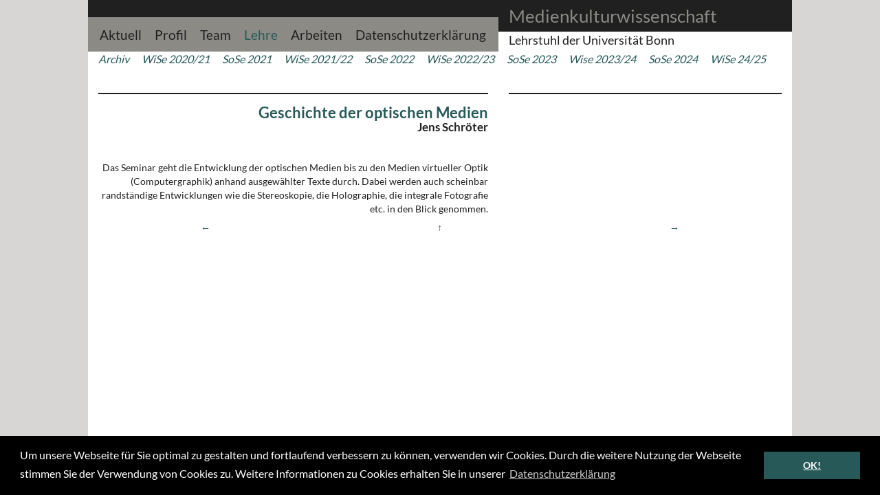

--- FILE ---
content_type: text/html; charset=UTF-8
request_url: https://medienkulturwissenschaft-bonn.de/wise_202324_geschichte_der_optischen_medien_lehre229.html
body_size: 2216
content:
<!-- HTML5 -->
<!DOCTYPE html>
<html>
<head>
    <meta charset="utf-8">
    <meta name="viewport" content="width=device-width, initial-scale=1.0, user-scalable=no">
    <meta name="description" content=""/>
    <title>Lehre | Medienkulturwissenschaft, Lehrstuhl an der Universität Bonn</title>


    <link href="/favicon.ico" rel="icon" type="image/ico">
    <link rel="alternate" type="application/rss+xml" title="Multimediale Systeme"
          href="http://www.medienkulturwissenschaft-bonn.de/rss-feed.php">

    <!-- BOOTSTRAP -->
    <!-- Latest compiled and minified CSS -->
    <link rel="stylesheet" href="/system/css/bootstrap_3.3.4_css_bootstrap.min.css">
    <!-- Optional theme -->
    <link rel="stylesheet" href="/system/css/bootstrap_3.3.4_css_bootstrap-theme.min.css">
    <!-- Latest compiled and minified JavaScript -->
<!--    <script src="/system/javascript/bootstrap_3.3.4_js_bootstrap.min.js"></script>-->

    <link href="/system/css/fonts.css" rel="stylesheet" type="text/css">

    <link href="/system/templates/www_template.css" rel="stylesheet" type="text/css">
    <link href="/system/templates/www_standard.css" rel="stylesheet" type="text/css">
    <link href="/system/templates/www_global.css" rel="stylesheet" type="text/css">
    <link href="/system/templates/www_navigation.css" rel="stylesheet" type="text/css">
    <link href="/system/templates/www_navigation.css" rel="stylesheet" type="text/css">

                <link href="/system/css/www-modul.css" rel="stylesheet" type="text/css">
        
    <link href="/system/templates/www_non-mobile.css" rel="stylesheet" type="text/css">

    <link rel="stylesheet" type="text/css" href="/system/css/cookieconsent.min.css"/>
    <script src="/system/javascript/cookieconsent.js"></script>
    <script>
        window.addEventListener("load", function () {
            window.cookieconsent.initialise({
                "palette": {
                    "popup": {
                        "background": "#000"
                    },
                    "button": {
                        "background": "#285959",
                        "text": "#ffffff"
                    }
                },
                "content": {
                    "message": "Um unsere Webseite für Sie optimal zu gestalten und fortlaufend verbessern zu können, verwenden wir Cookies. Durch die weitere Nutzung der Webseite stimmen Sie der Verwendung von Cookies zu. Weitere Informationen zu Cookies erhalten Sie in unserer",
                    "dismiss": "OK!",
                    "link": "Datenschutzerklärung",
                    "href": "/datenschutzerklaerung.php"
                }
            })
        });
    </script>
</head>

<body>
<div id="page">
    <div class="container-fluid">


        <div id="row_header" class="row clearfix no-gutter navbar-fixed-top">

            <div class="col-xs-12 col-sm-5 column col-sm-push-7">
                <div class="logo_box">
                                            <div class="logo_top">Medienkulturwissenschaft</div>
                        <div class="logo_bottom">Lehrstuhl der Universität Bonn</div>
                                    </div><!-- .logo_box -->
            </div><!-- .column -->

            <div class="col-xs-12 col-sm-7 column col-sm-pull-5">
                <div class="navigation_box">
                    <div class="navigation_top visible-md visible-lg visible-sm hidden-xs"></div>
                    <div class="navigation"><div class="mlmenu horizontal delay">
<ul>
<li><a href="/index.php">Aktuell</a>
</li><li><a href="/profil/index.php">Profil</a>
</li><li><a href="/team/index.php">Team</a>
</li><li class="selected"><a href="/lehre/index.php">Lehre</a>
</li><li><a href="/arbeiten/index.php">Arbeiten</a>
</li><li><a href="/datenschutzerklaerung.php">Datenschutzerklärung</a>
</li></ul>
</div>
</div>
                </div><!-- .navigation_box -->
            </div><!-- .column -->

        </div><!-- .row -->


        <div id="row_content" class="row">
            <div class="col-sm-12 column no-gutter">

                
<div class="content_navi row">
	<div class="content_navi_box col-sm-12">
			<a class="content_navi_link"  href="/lehre/index.php?intLimitStart=0&intParentNr=10">Archiv</a>
			<a class="content_navi_link"  href="/lehre/index.php?intLimitStart=0&intParentNr=31">WiSe 2020/21</a>
			<a class="content_navi_link"  href="/lehre/index.php?intLimitStart=0&intParentNr=35">SoSe 2021</a>
			<a class="content_navi_link"  href="/lehre/index.php?intLimitStart=0&intParentNr=34">WiSe 2021/22</a>
			<a class="content_navi_link"  href="/lehre/index.php?intLimitStart=0&intParentNr=36">SoSe 2022</a>
			<a class="content_navi_link"  href="/lehre/index.php?intLimitStart=0&intParentNr=37">WiSe 2022/23</a>
			<a class="content_navi_link"  href="/lehre/index.php?intLimitStart=0&intParentNr=38">SoSe 2023</a>
			<a class="content_navi_link"  href="/lehre/index.php?intLimitStart=0&intParentNr=39">Wise 2023/24</a>
			<a class="content_navi_link"  href="/lehre/index.php?intLimitStart=0&intParentNr=40">SoSe 2024</a>
			<a class="content_navi_link"  href="/lehre/index.php?intLimitStart=0&intParentNr=41">WiSe 24/25</a>
	</div><!-- .box -->
</div><!-- .row -->


<div class="www_detail row">

	<div class="www_list_rechts_head col-xs-12 col-sm-5 col-sm-push-7">
		<div class="www_list_rechts_box www_list_rechts_first">

			<div class="www_list_extras_rechts">
				<div class="www_list_extra1"></div>
				<div class="www_list_file"></div>
			</div>
		</div><!-- .www_list_extras_rechts -->

	</div>

	<div class="www_list_links col-xs-12 col-sm-7 col-sm-pull-5">
		<div class="www_list_links_box">
			<h1 class="www_list_titel">Geschichte der optischen Medien</h1>
			<h2 class="www_list_subtitel">Jens Schröter</h2>
			<div class="www_list_text">
			<p><br />Das Seminar geht die Entwicklung der optischen Medien bis zu den Medien virtueller Optik (Computergraphik) anhand ausgewählter Texte durch. Dabei werden auch scheinbar randständige Entwicklungen wie die Stereoskopie, die Holographie, die integrale Fotografie etc. in den Blick genommen.</p>			</div>

			<div class="www_list_extras_links">
				<div class="www_list_extra1"></div>
				<div class="www_list_file"></div>
			</div>

		</div><!-- .www_list_extras_links -->

		</div><!-- .box -->
	</div><!-- .column -->

</div><!-- .row -->

<div class="www_list_detail_navibuttons row">
	<div class="col-xs-12">
		<div class="col-xs-4">
			<a href="/wise_202324_kolloquium_lehre230.html">←</a>
		</div>
		<div class="col-xs-4"><a href="/lehre/index.php?intParentNr=">↑</a></div>
		<div class="col-xs-4">
			<a href="/wise_202324_culture_of_connectivity_theorie_der_sozialen_medien__lehre228.html">→</a>
		</div>
	</div><!-- .column -->
</div><!-- .row -->



            </div><!-- .column -->
        </div><!-- .row -->


        <div id="row_footer" class="row clearfix  navbar-fixed-bottom">

            <div class="col-xs-8 column">
                <a style="margin-left:0px;" href="/kontakt.php">Kontakt</a>
                <a style="margin-left:10px;" href="/impressum.php">Impressum</a>
                <a style="margin-left:10px;"
                   href="/datenschutzerklaerung.php">Datenschutzerklärung</a>
            </div><!-- .column -->

            <div id="col_languages" class="col-xs-4 column">
                <a href="/languages/index.php?intLanguage=1"><img alt="deu" style="margin-left:0px;border:none;"
                                                                  src="/system/gfx/sprache_deutsch.gif"></a>
                <a href="/languages/index.php?intLanguage=2"><img alt="eng" style="margin-left:0px;border:none;"
                                                                  src="/system/gfx/sprache_englisch.gif"></a>
                <a href="http://www.medienkulturwissenschaft-bonn.de/rss-feed.php"><img alt="RSS" style="margin-left:0px;border:none;"
                                                      src="/system/gfx/rss_logo_header.png"></a>
            </div><!-- .column -->

        </div><!-- .row -->


    </div><!-- .container -->
</div><!-- #page -->
</body>
</html>


--- FILE ---
content_type: text/css
request_url: https://medienkulturwissenschaft-bonn.de/system/css/fonts.css
body_size: 295
content:
@font-face {
  font-family: 'Lato';
  font-style: normal;
  font-weight: 400;
  font-display: swap;
  src: url('../fonts/Lato-Regular.eot'); /* IE9 */
  src: url('../fonts/Lato-Regular.eot?#iefix') format('embedded-opentype'), /* IE6-IE8 */
    url('../fonts/Lato-Regular.woff2') format('woff2'), /* Modern Browsers */
    url('../fonts/Lato-Regular.woff') format('woff'), /* Modern Browsers */
    url('../fonts/Lato-Regular.ttf') format('truetype'), /* Safari, Android, iOS */
    url('../fonts/Lato-Regular.svg#Lato') format('svg'); /* Legacy iOS */
}
@font-face {
  font-family: 'Lato';
  font-style: normal;
  font-weight: 700;
  font-display: swap;
  src: url('../fonts/Lato-700.eot'); /* IE9 */
  src: url('../fonts/Lato-700.eot?#iefix') format('embedded-opentype'), /* IE6-IE8 */
    url('../fonts/Lato-700.woff2') format('woff2'), /* Modern Browsers */
    url('../fonts/Lato-700.woff') format('woff'), /* Modern Browsers */
    url('../fonts/Lato-700.ttf') format('truetype'), /* Safari, Android, iOS */
    url('../fonts/Lato-700.svg#Lato') format('svg'); /* Legacy iOS */
}


--- FILE ---
content_type: text/css
request_url: https://medienkulturwissenschaft-bonn.de/system/templates/www_template.css
body_size: 1018
content:
html {
	height:100%;
	overflow: -moz-scrollbars-vertical;
}

body {
	min-width:320px;
	background-color:#D7D6D4;
	margin-left: 0px;
	margin-top: 0px;
	margin-right: 0px;
	margin-bottom: 0px;
	height:100%;
}

.clearing{
	clear:both;
}
.no-gutter > [class*='col-'] {
    padding-right:0;
    padding-left:0;
}

#page {
	min-height: 100%;
	max-width: 1024px;
	min-width: 320px;
	margin-right: auto;
	margin-left: auto;
	background-color:#FFFFFF;
}

#row_header {
	max-width: 1024px;
	min-width: 320px;
	margin-left: auto;
	margin-right: auto;
	
	background-image:url('/system/gfx/bg_row_top.png');
	background-repeat:repeat-x;
	overflow: hidden;
}

#row_content {
	padding-top: 135px;
	padding-bottom: 50px;
	
}

#row_footer {
	max-width: 1024px;
 	min-height:20px; 
	margin-left: auto;
	margin-right: auto;
	background-color:#8B8A85;
}
#row_footer * {
	color:#24231F;
	font-size:12px;
	text-decoration: none;
}

#col_languages {
	text-align:right;
	vertical-align:top;
}
#col_languages img{
	vertical-align:baseline;
}



.navigation_box {
	float:left;
	width:100%;
	max-height:75px;
	background-color:#8B8A85;
}
.navigation_top {
	background-color:#202020;
	height:25px;
/* 	display: none; */
}
.navigation {
	min-height:25px;
}

.logo_box {
	float:left;
	width:100%;
	max-height:75px;
	font-size: 0;
	padding-left:15px;
}
.logo_top {
	background-color:#202020;
	height:46px;
	padding-top: 5px;
	font-size: 24px;
	color:#8b8a85
}
.logo_bottom {
	background-color:#FFFFFF;
	height:29px;
	font-size: 18px;
	color:#202020
}




.content_box {
	padding-bottom:35px;
	background-color:#ffffff;
}



.content_navi {
	z-index:2;
	width:100%;
	max-width: 1024px;
	min-width: 320px;
	
	margin-left: auto;
	margin-right: auto;
	
	position: fixed;
	top: 110px;
	
	margin-left:-15px;
	padding-left:15px;
	padding-bottom:0px;
	background-color:#FFFFFF;
}
.content_navi_box {
	padding:0;
	min-width: 320px;
}
.content_navi_box a {
	text-decoration:none;
	font-size:12px;
/* 	font-weight:bold; */
	font-style:italic;
	margin-right:15px;
}


.content_text_box {
 	padding-top: 5px;
	text-align: left;
}

.content_text_info_box {
/* 	height:35px; */
}
.content_text_languageinfo_text {
	margin-top:10px;
	font-size:10px;
	text-align: left;
}

.content_image_box {
	text-align:left;
}
.content_image_box p {
	text-align:left;
}


.content_image_1 img {
/*	float:right;
	clear:right;*/
	margin-top: 35px;
	border:2px solid #202020;
	font-size:0;
}
.content_image_2 img {
/*	float:right;
	clear:right;*/
	border:2px solid #202020;
	font-size:0;
	margin-top:20px;
}


.content form,input.submit,a.button {
	float:right;
	clear:both;
}


.image_captcha {
	border-radius:10px;
	border:1px solid #ccc;
}


/**************************/
/*      SYSMSG-FORMS      */
/**************************/
div.sysmsg {
	width: 350px;
	margin: 35px auto;
	border: solid 1px #CCCCCC;
/* 	background: #FFFFFF; */
	padding: 5px;
}
p.sysmsg_message {
	text-align: center;
	color:#202020;
}
.sysmsg > ul {
	text-align: left !important;
	color:#dd2020;
}
.sysmsg > ul li {
    list-style-type: disc;
}
a.sysmsg_link {
	text-align: center;
	color:#202020;
}


--- FILE ---
content_type: text/css
request_url: https://medienkulturwissenschaft-bonn.de/system/templates/www_standard.css
body_size: 746
content:
/*****************************/
/*      ALL, HTML, BODY      */
/*****************************/


head {
/* 	height:100% */
}


/*****************************/
/*         FIELDSET          */
/*****************************/
fieldset {
/*	border: solid 1px #CCCCCC;
	margin: 5px;
	padding: 0;
	width: 98%;
	text-align: left;*/
}


/*****************************/
/*           INPUT/BUTTONS   */
/*****************************/

.buttons a, a.button, span.button {
	text-decoration: none;
	font-style: normal;
 	font-weight: bold;
 	font-size:12px;
	color: #202020;
	border:1px solid #202020;
	padding: 3px 4px 3px 4px;
	cursor:pointer;
	background-color:transparent;
}

input.submit, input.button {
	text-decoration: none;
	font-style: normal;
 	font-weight: bold;
 	font-size:12px;
	color: #202020;
	border:1px solid #202020;
	padding: 2px 4px;
	cursor:pointer;
	background-color:transparent;
}

input.button:hover, input.submit:hover, .button:hover a, a.button:hover, span.button:hover {
	color:#eee;
	border:1px solid #202020;
	background-color:#285959;
	text-decoration: none;
}

div.buttons {
	text-align: center;
	clear: both;
	margin: 0 0 15px 0;
	padding-top: 10px;
}
div.buttons * {
	text-align: center;
}


input {
/* 	background: #FFFFFF; */
/* 	padding: 2px; */
  	border: solid 1px #202020;
  	color:#202020;
  	font-weight:bold;
}


input:focus {
	background: #fff;
}

input.file {}
input.checkbox {
	display: inline;
	border: none;
}
input[type=image] {
	border: transparent;
}
input[type=radio], input.radio {
	margin-top: 0;
}
input.radio {
	border: none;
	background: transparent;
}
span.radio input[type=radio] {
	margin-top: 5px;
}
span.radio input[type=radio] {
	margin-top: 5px;
}

/* TEXTAREA */
textarea {
	font-weight:bold;
	background: #FFFFFF;
	border: solid 1px #202020;
	color:#202020;
}
textarea.edit {
	height: 250px;
	width: 400px;
}
textarea.short {
	height: 150px;
	width: 400px;
}
textarea:focus {
	background: #fff;
}

/* SELECT */
select {
	background: #FFFFFF;
	border: solid 1px #3f40a7;
	vertical-align: middle;
	margin: 0;
	padding: 0;
}

/* LABEL */
label {
	font-size: 12px;
	display: block;
	text-align: left;
	margin: 3px 0px;
	font-weight: normal;
}
label.bold {
	font-weight: bold;
}


--- FILE ---
content_type: text/css
request_url: https://medienkulturwissenschaft-bonn.de/system/templates/www_global.css
body_size: 665
content:
* {
	margin: 0;
	padding: 0;
/* 	border: none; */
/* 	font-family: Arial, Helvetica, sans-serif; */
/* 	font-weight:normal; */
	font-family: 'Lato', sans-serif;
	/*font-size: 14px;*/
/* 	font-style: normal; */
/* 	overflow:hidden; */
}

.content li {
	margin-bottom:10px;
}
.content li li {
	margin-top:10px;
}
.content p,li,ul,label,div {
	color: #202020;
}


a {
	text-decoration: underline;
	font-style: normal;
	color: #285959;
}
a:link { }
a:active { }
a:hover {
	color: #202020;
}
a:visited { }

sub, sup {
  line-height: 0px;
  font-size: 70%;
}


h1, h1 a {
	font-weight:bold;
	font-size: 26px;
	color: #285959;
	text-decoration: none;
	margin-top:0px;
	margin-bottom:8px;
}

h1 sub, h1 sup {

}

h2 {
	font-weight:bold;
	font-size: 22px;
	color: #285959;
}
h3 {
	margin-top:15px;
	margin-bottom:0px;
	font-size: 16px;
	font-weight:bold;
	color: #285959;
}
h4 {
	margin-top:15px;
	margin-bottom:5px;
	font-size: 16px;
	font-weight:bold;
	color: #202020;
}

h3 + ul, h4 + ul {
	margin-top:5px;
}

p {
	margin-bottom: 7px;
}

hr {
	margin: 5px 0 5px 0;
	border: 2px solid #285959;
}

table tr td {
	vertical-align:top;
}

/*TEXT STYLES*/

.smalltext {
	font-size: 11px;
	font-weight:normal;
}


/*****************************/
/*           LISTS           */
/*****************************/
ul {
	text-align: left;
	margin: 0px 0px 8px 0px;
}
ul li {
    list-style-type: disc;
}

ol {
	margin: 5px;
	text-align: left;
	list-style: decimal;
}

li {
	margin: 0px 0px 15px 25px;
}



.balken {
	background-color:#202020;
	color:#eee;
	font-size:14px;
	font-weight:bold;
	width:100%;
	margin-bottom:15px;
/* 	padding:4px 8px; */
	clear:both;
}




--- FILE ---
content_type: text/css
request_url: https://medienkulturwissenschaft-bonn.de/system/templates/www_navigation.css
body_size: 1275
content:
/*****************************/
/*     NAVIGATION            */
/*****************************/


/*this is the css for the horizontal version*/
.horizontal ul{
	list-style-type: none;
	margin: 0px;
	display: block;
	min-height: 35px;
	padding-top: 8px;
}

.horizontal li{
	float: left;
	display: inline;
	margin-left: 15px;
}
.horizontal li a{
	height: 1.2em;
	float: left;
	display: block;
	font-size: 12px;
	text-decoration: none;
	color: #202020;
}
.horizontal li a:hover{
	color: #285959;
}
.horizontal li li a{

}
.horizontal li li a:hover{
	color: #285959;
}
.horizontal li ul{
	position: absolute; 
	margin-top: 30px;
	margin-left: -1px;
	width: 270px;
	border: none;
	display: block;
	height: auto;
	background-color:#8B8A85;
}
.horizontal li li ul{
	position: absolute;
	margin-left: 175px;
}
.horizontal li ul li a{
	width: 270px;
}

.selected * {
	color: #285959 !important;
}
.selected {
	color: #285959 !important;
}





/*this is the css for the vertical version*/
.vertical ul{
	list-style-type: none;
	padding: 0px;
	border-top: 1px solid;
	width: 204px;
}
.vertical li a{
	display: block;
	width: 200px;
	text-decoration: none;
	height: 1em;
	padding: .1em 1px;
	border: 1px solid;
	border-top: 0px;
}
.vertical li{
	/*Needed for IE. Don't ask me why, It was a lucky guess.*/
	display: inline;
}
.vertical li ul{
	position: absolute;
	margin-top: -1.3em;
	margin-left: 200px;
}







/*This section makes the menu not work in non-javascript enabled browsers by not showing the menu by default-This can be worked around by making top level links point to a sitemap*/
/*Not sure if I recommend this or not*/
.inaccesible li ul{
	display: none;
}
/*Arrow code - looks like <a class="haschild" href="#">Text <span>Arrow</span></a> can be turned on/off with arrow class*/
.arrow a span{
	padding-left: 1em;
	font-size: 85%;  
}
.arrow a:hover span{
	padding-left: 2em;
}
.arrow a span.noshow{
	visibility: hidden;
}
/*Plus code*/
.plus a span{
	padding-left: .5em;
}
/*colors for menu*/
.blackwhite li a{
	background-color: white;
	color: black;
	border-color: black;
}
.blackwhite li a:hover{
	background-color: black;
	color: white;
	border-color: black;
}
.blackwhite ul{
	border-color: black;
}
.bluewhite li a{
	background-color: white;
	color: #000033;
	border-color: #000033;
}
.bluewhite li a:hover{
	background-color: #000033;
	color: white;
	border-color: #000033;
}
.bluewhite ul{
	border-color: #000033;
}





.www_limit_link_active a {
	text-decoration: underline;
}


/*
div.menu_ebene1 {
	float:left;
	text-align:center;
}
div.menu_ebene1_active {
	float:left;
	text-align:center;
}
div.menu_ebene1_spacer {
	float:left;
	width:15px;
	text-align:center;
	color: #006600;
}

div.menu_ebene1_spacer_rechts {
	float:left;
	width:10px;
	text-align:center;
	color:#FFF;
}

.menu_ebene1 a{
	background-color:transparent;
	font-size: 14px;
	font-weight:bold;
	color: #006600;
	text-decoration:none;
}
.menu_ebene1 a:hover{
// 	text-decoration: underline;
	color:#B70000;
// 	background-color:#fff;
}
.menu_ebene1_active a{
	background-color:transparent;
	font-size: 14px;
	font-weight:bold;
	color: #006600;
	text-decoration:none;
}
.menu_ebene1_active a:hover{
	background-color:#d7c595;
	text-decoration: none;
}


.menu_ebene2 a {
	float:right;
	width:155px;
	height:15px;
	background-color:#d8c696;
	font-size:13px;
	font-weight:bold;
	color: #412d24;
	text-align:left;
	text-decoration:none;
	padding-top:2px;
	padding-bottom:2px;
	padding-left:8px;
}
.menu_ebene2 a:hover{
	color:#FFFFFF;
	text-decoration: none;
}
.menu_ebene2_active a {
	float:right;
	width:155px;
	height:15px;
	background-color:#d8c696;
	font-size:13px;
	font-weight:bold;
	color: #FFFFFF;
	text-align:left;
	text-decoration:none;
	padding-top:2px;
	padding-bottom:2px;
	padding-left:8px;
}
.menu_ebene2_active a:hover{
	color:#FFFFFF;
	text-decoration: none;
}


.menu_ebene3 a {
	float:right;
	width:163px;
	height:20px;
	background-color:#4581B9;
	border-left:solid 1px #FFFFFF; border-bottom:solid 1px #FFFFFF;
	font: 0.7em Tahoma, sans-serif;
	font-size:0.7em;
	font-weight:bold;
	color: #FFFFFF;
	text-decoration:none;
	padding-top:5px;
}
.menu_ebene3 a:hover{
	background-color:#182763;
	text-decoration: none;
}
.menu_ebene3_active a {
	float:right;
	width:163px;
	height:20px;
	background-color:#182763;
	border-left:solid 1px #FFFFFF; border-bottom:solid 1px #FFFFFF;
	font: 0.7em Tahoma, sans-serif;
	font-size:0.7em;
	font-weight:bold;
	color: #FFFFFF;
	text-decoration:none;
	padding-top:5px;
}
.menu_ebene3_active a:hover{
	background-color:#182763;
	text-decoration: none;
}

*/

--- FILE ---
content_type: text/css
request_url: https://medienkulturwissenschaft-bonn.de/system/css/www-modul.css
body_size: 744
content:
/* ========================================================================== */
/* == MODUL ======================================================= */
/* ========================================================================== */


.www_languageinfo {
	height:5px;
/*	margin-top:-20px;
	margin-bottom:-20px;*/
	font-size:10px;
	text-align: left;
}


/**********************************/
/*  WWW Lehre-Kategorien Liste  */
/**********************************/

div.www_category_list {
	width:650px;
	margin-top:10px;
}

.www_category_list tr {
	text-align:left;
	vertical-align:top;
	height:30px;
}

.www_category_list a {
	font-size: 14px;
	font-weight: bold;
	text-decoration: none;
	color: #000000;
}

.www_category_list a:hover {
	color: #660000;
}

.www_category_list_image {
	width:100px;
	text-align:center;
}

.www_category_list_image img {
	margin: 0px 10px 10px 0px;
	border: solid 1px #648b5c;
}

/**************************/
/*  WWW Liste     */
/**************************/

.www_list {
	padding-bottom: 35px;
}

.www_list_links {

}
.www_list_links_box {
	border-top: none;
}

.www_list_rechts {

}
.www_list_rechts_first {
	border-top: 2px solid #202020;
}
.www_list_rechts_box {
	border-top: 2px solid #202020;
	padding-top: 25px;
/* 	padding-bottom: 35px; */
}
.www_list_rechts_box * {

}

.www_list_limit {
	margin-top: 35px;
}
.www_list_limit, .www_list_limit p, .www_list_limit a {
	font-size: 2.3rem;
	text-decoration:none;
	font-weight:bold;
}
.www_list_limit_box {
	text-align:center;
}


.www_list_titel a,h1 {
	margin-bottom: 0px;
	font-size: 22px;
	color: #285959;
	text-decoration: none;
}
.www_list_subtitel {
	margin-bottom: 20px;
	margin-top: 0px;
	font-size: 17px;
	color: #202020;
	font-weight:bold;
}
.www_list_text * {
	font-size: 14px;
}

.www_list_image {
	width:100%;
	max-width:320px;
	margin-top: 0px;	
	margin-bottom: 15px;
}
.www_list_image img {
	border: 2px solid #202020;
}

.www_list_extras_links {
	display: block;
}
.www_list_extras_rechts {
	display: none;
}

.www_list_mehr {
	margin-top:12px;
	color: #285959 !important;
	text-decoration: none;
	font-weight:bold;
}
.www_list_mehr a {
	text-decoration: none;
	font-weight:bold;
	color: #285959 !important;
}
.www_list_mehr a:hover {
/* 	color: #285959; */
}

.www_list_verknuepfung {

}
.www_list_verknuepfung a {
	color: #285959;
	text-decoration:none;
/* 	font-size:12px; */
	font-weight:bold;
}

.www_list_extra1 {
	margin-top:15px;
}

.www_list_liste a,h1 {
	margin-top: 15px;
	margin-bottom: 0px;
	font-size: 22px;
	color: #285959;
	text-decoration: none;
	font-weight:bold;
}

.www_list_extras {
	
}

.www_list_detail_navibuttons {
	text-align:center;
	margin-top: 15px;
	font-weight:bold;
}
.www_list_detail_navibuttons a {
	text-decoration:none;
	font-weight:bold;
}



/**************************/
/*  WWW Detail    */
/**************************/

.www_detail {

}



--- FILE ---
content_type: text/css
request_url: https://medienkulturwissenschaft-bonn.de/system/templates/www_non-mobile.css
body_size: 606
content:
/*==================================================
=            Bootstrap 3 Media Queries             =
==================================================*/

 
	/*==========  Mobile First Method  ==========*/
 
	/* Custom, iPhone Retina */
	@media only screen and (min-width : 320px){
 
	}
 
	/* Extra Small Devices, Phones */
	@media only screen and (min-width : 480px){
		
		
		
	}
 
 
 
	/* Small Devices, Tablets */
	@media only screen and (min-width : 768px){
 
		
		ul {
			text-align: right;
		}
		ul li {
				list-style-type: none;
		}
		ol {
			text-align: right;
		}

		.horizontal ul{
			min-height: 50px;
			padding-top: 10px;
		}
		
 		.horizontal li a{
			font-size: 18px;
		}


		.content_text_box {
			text-align: right;
		}
		
		.content_navi {
			top: 75px;
		}
		.content_navi_box a {
			font-size:16px;
		}
		
		.www_list_links {
			text-align: right;
		}
		.www_list_links_box {
			border-top: 2px solid #202020;
/* 			padding-top: 35px;  */
		}
		.www_list_extras_links {
			display: none;
		}
		.www_list_extras_rechts {
			display: block;
		}
		.www_list_rechts_first {
			border-top: 2px solid #202020 !important;
		}
		.www_list_rechts_box {
/* 			padding-bottom: 15px;  */
			border-top: none;
		}
		
		#row_content {
/* 			padding-top: 115px; */
		}	


		#row_footer * {
			font-size:16px;
		}
	}
 
 

	/* Medium Devices, Desktops */
	@media only screen and (min-width : 992px){

		.logo_top {
			font-size: 26px;
		}

		.www_list_links_box {
			margin-left: 0px;
			margin-right: 0px;
		}
		
		.www_list_rechts_box {
			margin-left: 0px;
			margin-right: 0px;
		}
		
		.horizontal li a{
			padding: .1em 2px;
			font-size: 19px;
		}
}
 
	}
 
	/* Large Devices, Wide Screens */
	@media only screen and (min-width : 1200px){
 
	}
